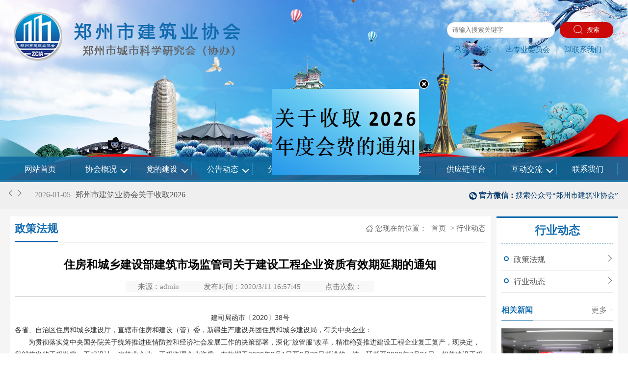

--- FILE ---
content_type: text/html
request_url: https://www.zzsjzyxh.com/xiehuidongtai/942.html
body_size: 6072
content:
<!DOCTYPE html>
<html>

	<head>
		<meta http-equiv="Content-Type" content="text/html; charset=gb2312" />

		<title>住房和城乡建设部建筑市场监管司关于建设工程企业资质有效期延期的通知</title>
<meta name="Keywords" content="住房和城乡建设部建筑市场监管司关于建设工程企业资质有效期延期的通知" />
<meta name="Description" content="    微软雅黑 宋体                                 建司局函市号    微软雅黑 宋体                                 各省、自治区住房和城乡建设厅，直辖市住房和建设（管）委，新疆生产建设兵团住房和城乡建设局，有关中央企业：    " />
		<meta name="viewport" content="width=device-width, initial-scale=1.0, maximum-scale=1.0, minimum-scale=1.0, user-scalable=no">
		<link rel="stylesheet" type="text/css" href="/css/main.css" />
		<script src="/js/jquery-1.9.1.min.js" type="text/javascript" charset="utf-8"></script>
		<script src="/js/jquery.SuperSlide.2.1.3.js" type="text/javascript" charset="utf-8"></script>
	</head>

	<body>
		<!--banner-->
		<div class="hbanerbox">
			<img src="/img/zzban.jpg" alt="" />
			<div class="hbanercon mainb">
				<div class="hlogo fl">
					<h1><a href="http://www.zzsjzyxh.com/"><img src="/img/hlogo.png" alt="" /></a></h1>
				</div>
				<div class="htoprbox fr">
					<div class="hsousuo">						<form  action="/incs/soso.asp"  method="post" id="ssform">
							<li>
								<input type="text"  name="lei" id="ss_key" placeholder="请输入搜索关键字">
							</li>
							<li>
								<button type="submit" name="ss_sub" class="ss_sub"><img src="/img/ss.png" alt="" /> 搜索</button>
							</li>
							<div class="clear"></div>
						</form>
					</div>
					<ul>
						<li>
							<a href="http://www.zzsjzyxh.com/case/49_1.html"><img src="/img/sr_1.png" alt="" />会员之家</a>
						</li>
						<li>
							<a href="http://www.zzsjzyxh.com/zizhifuwu/61_1.html"><img src="/img/sr_2.png" alt="" />专业委员会</a>
						</li>
						<li>
							<a href="http://www.zzsjzyxh.com/contact.html"><img src="/img/sr_3.png" alt="" />联系我们</a>
						</li>
						<div class="clear"></div>
					</ul>
				</div>
				<div class="clear"></div>
			</div>

		</div>
		<!--banner end-->

		<!--导航-->
		<div class="hnavbox">
			<ul class="hnavb_ul mainb">
				<li><a href="http://www.zzsjzyxh.com/">网站首页</a></li>
				<li class="hnavb_sub1"><a href="http://www.zzsjzyxh.com/about.html">协会概况</a>
					<ul class="hnavb_sub2">
<li><a href='../about.html'  title='协会简介'>协会简介</a></li>
<li><a href='../recruit.html'  title='协会章程'>协会章程</a></li>
<li><a href='../Culture.html'  title='组织结构'>组织结构</a></li>
					</ul>
				</li>
				<li class="hnavb_sub1"><a href="http://www.zzsjzyxh.com/zhubeijingbanshichu.html">党的建设</a>
					<ul class="hnavb_sub2">

<li><a href='../zhubeijingbanshichu.html'  title='党支部职责'>党支部职责</a></li>
<li><a href='../gongzuodongtai/75_1.html'  title='工作动态'>工作动态</a></li>
					</ul>
				</li>
				<li class="hnavb_sub1"><a href="http://www.zzsjzyxh.com/news/7_1.html">公告动态</a>
					<ul class="hnavb_sub2">
<li><a href='../news/7_1.html'  title='文件通知'>文件通知</a></li>
<li><a href='../dynamic/8_1.html'  title='公示公告'>公示公告</a></li>
<li><a href='../xiehuidongtai/65_1.html'  title='政策法规'>政策法规</a></li>
<li><a href='../xingyedongtai/66_1.html'  title='行业动态'>行业动态</a></li>
					</ul>
				</li>

				<li><a href="http://www.zzsjzyxh.com/zizhifuwu/61_1.html">分支机构</a></li>
				<li class="hnavb_sub1"><a href="http://www.zzsjzyxh.com/case/49_1.html">会员之家</a>
					<ul class="hnavb_sub2">
<li><a href='../case/49_1.html'  title='企业风采'>企业风采</a></li>
<li><a href='../witness/53_1.html'  title='项目展示'>项目展示</a></li>
<li><a href="/zjfile/2021121016195061.doc">入会申请表</a></li>
					</ul></li>
				<li><a href="http://www.zzsjzyxh.com/ziliaoxiazai/74_1.html">城科研究</a></li>
				<li><a href="http://www.yunjishang.com/"  target="_blank">供应链平台</a></li>
				<li class="hnavb_sub1"><a href="http://www.zzsjzyxh.com/zhengcefagui/68_1.html">互动交流</a>
					<ul class="hnavb_sub2">
<li><a href='../zhengcefagui/68_1.html'  title='教育培训'>教育培训</a></li>
<li><a href='../banshizhinan/69_1.html'  title='网上观摩'>网上观摩</a></li>
<li><a href='../chengkeyanjiu/70_1.html'  title='培训课件'>培训课件</a></li>
					</ul></li>

				<li><a href="http://www.zzsjzyxh.com/contact.html">联系我们</a></li>
				<div class="clear"></div>
			</ul>
		</div>
		<!--导航 end-->
				<!--轮播公告-->
		<div class="banbar">
			<div class="mainb">
				<div class="hreport fl">
					<div class="hd">
						<a class="hdbtn next"></a>
						<a class="hdbtn prev"></a>
					</div>
					<div class="bd">
						<ul class="hreport_li">
														<li><span class="date">2026-01-05</span><a href='../news/1464.html' target= '_self'  title='郑州市建筑业协会关于收取2026年会费的通知'>郑州市建筑业协会关于收取2026</a>
</li>

						</ul>
					</div>
				</div>
				<div class="hbar_wx fr"><b>官方微信：</b>搜索公众号“郑州市建筑业协会”<img src="/img/qcr.jpg" alt="" /> </div>
				<div class="clear"></div>
			</div>
		</div>
		<!--轮播公告 end-->
		<!--内页主体部分-->
		<div class="inwdetail icontent pat3b2">
			<div class="mainb">
				<div class="inerbar">
					<ul>
						<h2>行业动态</h2>
						<li><a href='../xiehuidongtai/65_1.html'  title='政策法规'>政策法规</a>
</li>
						<li><a href='../xingyedongtai/66_1.html'  title='行业动态'>行业动态</a>
</li>

						<div class="clear"></div>
					</ul>
					<div class="hnewtit">
						<h2><strong>相关新闻</strong><a href="#">更多 +</a></h2>
					</div>
					<ul class="hpartab_con">
						
								
								<dl class="hpartab_dl">
									<a href="../product1/1461.html"><dt><img src="../zj/2025111116341061.jpg" alt=""/></dt>
								<dd><h3>深化区域交流协作 共促建筑业高质量发展——我</h3><span>2025-11-11</span><p>深化区域交流协作 共促建筑业高质量发展——我会赴厦门开展学习交流...</p></dd>
								<div class="clear"></div>
							</a>
								</dl>

								<li><a href='../news/1464.html' target= '_blank'  title='郑州市建筑业协会关于收取2026年会费的通知'>郑州市建筑业协会关于收取2026年会费的通知</a>
</li>
<li><a href='../news/1460.html' target= '_blank'  title='郑州市城乡建设局关于公布郑州市2025年度智能建造骨干企业名单（第二批）的通告（转）'>郑州市城乡建设局关于公布郑州市2025年度智</a>
</li>
<li><a href='../news/1459.html' target= '_blank'  title='郑州市城乡建设局关于公布郑州市2025年度智能建造示范项目（第二批）名单的通告（转）'>郑州市城乡建设局关于公布郑州市2025年度智</a>
</li>
<li><a href='../news/1454.html' target= '_blank'  title='郑州市城乡建设局关于开展2025年郑州市建筑业智能建造技术应用成果观摩会的通知'>郑州市城乡建设局关于开展2025年郑州市建筑</a>
</li>
<li><a href='../news/1453.html' target= '_blank'  title='郑州市城乡建设局关于发布2024年度郑州市建筑企业信用评价结果的通告'>郑州市城乡建设局关于发布2024年度郑州市建</a>
</li>


							</ul>
				</div>
				<div class="incontbox inwdetail_c">
					<div class="intitbr"><h2>政策法规</h2><p><span>您现在的位置：</span><a href="http://www.zzsjzyxh.com/"> 首页</a> > <span>行业动态</span></p>
						<div class="clear"></div>
					</div>
					<div class="inwdetail_tit pat30">
						<h2>住房和城乡建设部建筑市场监管司关于建设工程企业资质有效期延期的通知</h2>
						<p><span>来源：admin</span><span>发布时间：2020/3/11 16:57:45</span><span>点击次数：<script src="/incs/counter.asp?Id=942"></script></span></p>
					</div>
					<!--<div class="zhaiyao">
						<p>    微软雅黑 宋体                                 建司局函市号    微软雅黑 宋体                                 各省、自治区住房和城乡建设厅，直辖市住房和建设（管）委，新疆生产建设兵团住房和城乡建设局，有关中央企业：    ...</p>
					</div>-->
					<div class="incontxt pat30">
						<!--<img src="/img/adv1.jpg" alt=""/>-->
						<p style="font-size: 14px; font-family: 微软雅黑, 宋体, Arial; white-space: normal; word-spacing: 0px; text-transform: none; font-weight: 400; color: rgb(51,51,51); font-style: normal; text-align: center; orphans: 2; widows: 2; letter-spacing: normal; text-indent: 0px; font-variant-ligatures: normal; font-variant-caps: normal; -webkit-text-stroke-width: 0px; text-decoration-style: initial; text-decoration-color: initial">建司局函市〔2020〕38号</p><p style="font-size: 14px; font-family: 微软雅黑, 宋体, Arial; white-space: normal; word-spacing: 0px; text-transform: none; font-weight: 400; color: rgb(51,51,51); font-style: normal; text-align: left; orphans: 2; widows: 2; letter-spacing: normal; text-indent: 0px; font-variant-ligatures: normal; font-variant-caps: normal; -webkit-text-stroke-width: 0px; text-decoration-style: initial; text-decoration-color: initial">各省、自治区住房和城乡建设厅，直辖市住房和建设（管）委，新疆生产建设兵团住房和城乡建设局，有关中央企业：</p><p style="font-size: 14px; font-family: 微软雅黑, 宋体, Arial; white-space: normal; word-spacing: 0px; text-transform: none; font-weight: 400; color: rgb(51,51,51); font-style: normal; text-align: left; orphans: 2; widows: 2; letter-spacing: normal; text-indent: 0px; font-variant-ligatures: normal; font-variant-caps: normal; -webkit-text-stroke-width: 0px; text-decoration-style: initial; text-decoration-color: initial">　　为贯彻落实党中央国务院关于统筹推进疫情防控和经济社会发展工作的决策部署，深化&ldquo;放管服&rdquo;改革，精准稳妥推进建设工程企业复工复产，现决定，我部核发的工程勘察、工程设计、建筑业企业、工程监理企业资质，有效期于2020年3月1日至6月30日期满的，统一延期至2020年7月31日。相关建设工程企业资质有效期将在全国建筑市场监管公共服务平台自动延期，资质证书无需换发，在此期间仍可用于工程招标投标等活动。</p><p style="font-size: 14px; font-family: 微软雅黑, 宋体, Arial; white-space: normal; word-spacing: 0px; text-transform: none; font-weight: 400; color: rgb(51,51,51); font-style: normal; text-align: left; orphans: 2; widows: 2; letter-spacing: normal; text-indent: 0px; font-variant-ligatures: normal; font-variant-caps: normal; -webkit-text-stroke-width: 0px; text-decoration-style: initial; text-decoration-color: initial">&nbsp;</p><p style="font-size: 14px; font-family: 微软雅黑, 宋体, Arial; white-space: normal; word-spacing: 0px; text-transform: none; font-weight: 400; color: rgb(51,51,51); font-style: normal; text-align: left; orphans: 2; widows: 2; letter-spacing: normal; text-indent: 0px; font-variant-ligatures: normal; font-variant-caps: normal; -webkit-text-stroke-width: 0px; text-decoration-style: initial; text-decoration-color: initial">　　　　　　　　　　　　　　　　　　　　　　　　　　　　住房和城乡建设部建筑市场监管司<br />　　　　　　　　　　　　　　　　　　　　　　　　　　　　　　　　2020年3月6日</p><p style="font-size: 14px; font-family: 微软雅黑, 宋体, Arial; white-space: normal; word-spacing: 0px; text-transform: none; font-weight: 400; color: rgb(51,51,51); font-style: normal; text-align: left; orphans: 2; widows: 2; letter-spacing: normal; text-indent: 0px; font-variant-ligatures: normal; font-variant-caps: normal; -webkit-text-stroke-width: 0px; text-decoration-style: initial; text-decoration-color: initial">&nbsp;</p><p style="font-size: 14px; font-family: 微软雅黑, 宋体, Arial; white-space: normal; word-spacing: 0px; text-transform: none; font-weight: 400; color: rgb(51,51,51); font-style: normal; text-align: left; orphans: 2; widows: 2; letter-spacing: normal; text-indent: 0px; font-variant-ligatures: normal; font-variant-caps: normal; -webkit-text-stroke-width: 0px; text-decoration-style: initial; text-decoration-color: initial">　　（此件主动公开）</p>
					</div>
					<div class="updown pat30">
						<p><span>上一篇：</span> <a href='940.html' title="上一条">郑州市城乡建设局关于疫情防控期间施工许可手续办理的通知</a></p>
						<p><span>下一篇：</span> <a href='943.html' title="下一条">住房和城乡建设部关于印发建筑工程施工发包与承包违法行为认定查处管理办法的通知</a> </p>
					</div>
				</div>
				<div class="clear"></div>
			</div>
		</div>
		<!--内页主体部分 end-->
		<!--图片滚动-->
		<div class="hviewbox pat3b2">
			<div class="htitle2 mainb">
				<h2><i>企业风采</i>项目展示</h2>
				<em></em>
			</div>
			<div class="mainb">
				<div class="hd">
					<a class="next"></a>
					<a class="prev"></a>
				</div>
				<div class="bd pat30">
					<ul class="hview_ul">
												<li>
							<a href="../case/1457.html">
								<div class="hview_img"><img src="../zj/202510281536243.jpg" alt="" /></div>
								<div class="hview_tit">
									<h3>国基建工集团问鼎2025年河南省</h3><span>查看更多 +</span></div>
							</a>
						</li>
						<li>
							<a href="../case/596.html">
								<div class="hview_img"><img src="../zj/202153117231001.jpg" alt="" /></div>
								<div class="hview_tit">
									<h3>上海建工二建集团-双子塔</h3><span>查看更多 +</span></div>
							</a>
						</li>
						<li>
							<a href="../case/577.html">
								<div class="hview_img"><img src="../zj/20215311722871.jpg" alt="" /></div>
								<div class="hview_tit">
									<h3>中天玉米楼</h3><span>查看更多 +</span></div>
							</a>
						</li>
						<li>
							<a href="../case/579.html">
								<div class="hview_img"><img src="../zj/20215311744857.png" alt="" /></div>
								<div class="hview_tit">
									<h3>成功案例</h3><span>查看更多 +</span></div>
							</a>
						</li>
						<li>
							<a href="../case/578.html">
								<div class="hview_img"><img src="../zj/20215311745820.jpg" alt="" /></div>
								<div class="hview_tit">
									<h3>成功案例</h3><span>查看更多 +</span></div>
							</a>
						</li>
						<li>
							<a href="../case/576.html">
								<div class="hview_img"><img src="../zj/20215311747143.jpg" alt="" /></div>
								<div class="hview_tit">
									<h3>成功案例</h3><span>查看更多 +</span></div>
							</a>
						</li>

					</ul>
				</div>
			</div>
		</div>
		<!--图片滚动  end-->
				<!--友情链接-->
		<div class="yqlink">
			<div class="mainb">
			<h2><img src="/img/yq.png" alt=""/> 友情链接：</h2>
			<ul>
				<li><a href='http://www.yunjishang.com' target= '_blank'  title='供应链平台'>供应链平台</a>
</li>
<li><a href='http://www.baidu.com/' target= '_blank'  title='百度搜索'>百度搜索</a>
</li>

			</ul>
			<div class="clear"></div>
			</div>
		</div>
		<!--友情链接 end-->
		<!--底部-->
		<div class="hfootbox">
			<div class="mainb">
				<ul>
					<h3>网站导航：</h3>
				<li><a href="http://www.zzsjzyxh.com/about.html">协会概况</a></li>
				<li><a href="http://www.zzsjzyxh.com/zhinengzhidu.html">党的建设</a></li>
				<li><a href="http://www.zzsjzyxh.com/news/7_1.html">文件公告</a></li>
				<li><a href="http://www.zzsjzyxh.com/zizhifuwu/61_1.html">分支机构</a></li>
				<li><a href="http://www.zzsjzyxh.com/case/49_1.html">会员之家</a></li>
				<li><a href="http://www.zzsjzyxh.com/ziliaoxiazai/74_1.html">城科研究</a></li>
				<li><a href="http://www.zzsjzyxh.com/zhengcefagui/68_1.html">互动交流</a></li>
				<li><a href="http://www.zzsjzyxh.com/contact.html">联系我们</a></li>

					<div class="clear"></div>
				</ul>
				<div class="hfoot_p">
					<span><img src="/zj/2021520103545.jpg" alt="" />扫码关注我们</span>

				
				<p>郑州市建筑业协会 联系电话：0371-68976903</p>
				<p>联系地址：郑州市商都路与心怡路交叉口正岩大厦1809 室 </p>
				<p>网址：http://www.zzsjzyxh.com/</p>
				<p>Email：zzsjx2014@126.com</p></div> 
				<div class="clear"></div>
			</div>
		</div>
		<div class="hfootbot">
			<div class="mainb"><p>2021 版权所有：郑州市建筑业协会 <a target="_blank" rel="nofollow"  href="https://beian.miit.gov.cn/" style="color: #333; " >
备案号：豫ICP备2021014843号-1</a> 

			<a href="http://www.zzsjzyxh.com/zhengcefagui/68_1.html" class="fr">互动交流</a>
			<a href="/zj/202161117833.jpg" class="fr">登记证书</a> </p></div>
		</div>
		<!--底部 end-->
		<!-- 移动 底-->
		<div class="m_botft">
					<ul>
						<li><a href="http://www.zzsjzyxh.com/"><img src="/img/home1.png" alt=""/>
								<p>网站首页</p></a>
						</li>
						<li><a href="http://www.zzsjzyxh.com/about.html"><img src="/img/home2.png" alt=""/>
								<p>协会概况</p></a>
						</li>
						<li><a href="http://www.zzsjzyxh.com/news/7_1.html"><img src="/img/home3.png" alt=""/>
								<p>文件公告</p></a>
						</li>
						<li><a href="http://www.zzsjzyxh.com/case/49_1.html"><img src="/img/home4.png" alt=""/>
								<p>会员之家</p></a>
						</li>
					</ul>
				</div>
				<!-- 移动 底 end-->
		<script type="text/javascript" src="/js/main.js" charset="UTF-8"></script>
<div id="gg1" style="position:relative; z-index:9999;">

						<a href="../piaofukuang/1190.html" target="_blank">
				<img src='../zj/2026151630949.png' style="display:block;width:300px; height:175px;">

			</a>


			<script type="text/javascript" src="/js/advfloat.js"></script>

			<script type="text/javascript">
				var ad1 = new AdMove("gg1");
				ad1.Run();

				function hide1() {
					gg1.style.visibility = "hidden";
				}
			</script>
			<img src='/img/advclose.png' style=" display:block;position: absolute; top:-20px; right:-20px;" onClick='javascript:window.hide1()' width='20' height='20' border='0' vspace='3' alt='关闭广告'></div>
	
	</body>

</html>

--- FILE ---
content_type: text/css
request_url: https://www.zzsjzyxh.com/css/main.css
body_size: 7818
content:
@charset "utf-8";
* {
	margin: 0;
	padding: 0;
}

html,
body {
	font-family: "microsoft yahei";
	font-size: 15px;
	min-width: 1200px;
	margin: auto;
}

a {
	text-decoration: none;
}

a:hover {
	color: #003769;
}

ul,
li {
	list-style: none;
}

img {
	border: 0;
	max-width: 100%;
}

.fl {
	float: left;
}

.fr {
	float: right;
}

input,
textarea {
	outline: none;
}

.clear {
	clear: both;
}

.mainb {
	width: 1240px;
	margin: 0 auto;
}

.pat30 {
	padding-top: 30px;
}

.pat3b2 {
	padding: 15px 0 20px;
}

.ovflw {
	overflow: hidden;
	text-overflow: ellipsis;
	white-space: nowrap;
}

.m_botft {
	display: none;
}


/* ****************************************************** */

.hbanerbox {
	position: relative;
}

.hbanerbox img {
	width: 100%;
	
}

.hbanercon {
	position: absolute;
	top: 10px;
	left: 0;
	right: 0;
	margin: auto;
}

.htoprbox {
	padding: 10px;
}

.htoprbox ul {
	margin-top: 15px;
	text-align: center;
}

.htoprbox ul li {
	display: inline-block;
}

.htoprbox ul li img {
	width: auto;
	margin-bottom: -2px;
}

.htoprbox ul li a {
	color: #106b9e;
	border-right: 1px solid #72a2bd;
	padding: 0 12px;
}

.htoprbox ul li:nth-child(3) a {
	border-right: none;
}

.htoprbox ul li a:hover {
	text-decoration: underline;
}

.hsousuo {
	margin-top: 25px;
}

.hsousuo li {
	float: left;
	margin-left: 10px;
}

.hsousuo li input {
	outline: none;
	height: 32px;
	line-height: 32px;
	border: 1px solid #eee;
	box-sizing: border-box;
	padding: 0 10px;
	width: 220px;
	font-family: "microsoft yahei";
	border-radius: 15px;
}

.hsousuo li .ss_sub {
	padding: 0 28px;
	color: #fff;
	background: #cc0808;
	outline: none;
	height: 32px;
	line-height: 32px;
	border: 0;
	border-radius: 15px;
	outline: none;
}

.hsousuo li .ss_sub img {
	width: auto;
	margin-bottom: -4px;
	padding-right: 5px;
}


/*导航*/

.hnavbox {
	position: relative;
	z-index: 99;
	background-color: rgba(16, 107, 158, 0.9);
	background: #003769\9;
	margin-top: -52px;
}

.hnavb_ul>li {
	float: left;
	width: 10%;
	position: relative;
	text-align: center;
	font-size: 16px;
}

.hnavb_ul>li:before,
.hnavb_ul>li:after {
	content: "";
	position: absolute;
	top: 13px;
	width: 1px;
	height: 25px;
}

.hnavb_ul>li:before {
	right: 0;
	background: #11567d;
}

.hnavb_ul>li:after {
	right: 1px;
	background: #2888bd;
}

.hnavb_ul>li:hover {
	background-color: rgba(16, 107, 158, 0.85);
}

.hnavb_ul li a {
	font-size: 16px;
	color: #fff;
	text-transform: capitalize;
	font-weight: 500;
	line-height: 52px;
	display: block;
	position: relative;
}

.hnavb_ul .hnavb_sub1>a:before {
	content: '';
	position: absolute;
	width: 8px;
	height: 8px;
	right: 10%;
	top: 50%;
	margin-top: -4px;
	border-bottom: 2px solid #fff;
	border-right: 2px solid #fff;
	transform: rotate(45deg);
	-webkit-transform: rotate(45deg);
	-moz-transform: rotate(45deg);
	-ms-transform: rotate(45deg);
	-o-transform: rotate(45deg);
	transform-origin: 66% 66%;
	-webkit-transform-origin: 66% 66%;
	-ms-transform-origin: 66% 66%;
}

.hnavb_ul .hnavb_sub1 a:hover:before {
	transform: rotate(-135deg);
	-webkit-transform: rotate(-135deg);
	-moz-transform: rotate(-135deg);
	-ms-transform: rotate(-135deg);
	-o-transform: rotate(-135deg);
	transition: all 0.15s ease-in-out;
	-webkit-transition: all 0.15s ease-in-out;
	-moz-transition: all 0.15s ease-in-out;
	-ms-transition: all 0.15s ease-in-out;
	-o-transition: all 0.15s ease-in-out;
}

.hnavb_ul li .hnavb_sub2 {
	position: absolute;
	width: 100%;
	left: 0;
	top: 100%;
	background-color: #fff;
	border-top: 3px solid #ff1493;
	text-align: left;
	opacity: 0;
	visibility: hidden;
	-webkit-transform-origin: top;
	transform-origin: top;
	transform: rotateX(90deg);
	-webkit-transform: rotateX(90deg);
	-moz-transform: rotateX(90deg);
	-ms-transform: rotateX(90deg);
	-o-transform: rotateX(90deg);
}

.hnavb_ul li .hnavb_sub2 {
	box-shadow: 0 0 10px 0 rgba(0, 0, 0, 0.1);
	border-top: none;
	left: 0px;
	min-width: 200px;
	/*#003769*/
}

.hnavb_ul li .hnavb_sub2 li {
	margin: 0;
	background-color: #1570a0;
}

.hnavb_ul li .hnavb_sub2 li a {
	padding: 0 10px;
	box-sizing:border-box;
	border-bottom: 1px solid #0a6798;
}

.hnavb_ul li .hnavb_sub2 li:last-child a {
	border-bottom: none;
}

.hnavb_ul li .hnavb_sub2 li a:before {
	display: none;
}

.hnavb_ul li .hnavb_sub2 li:hover {
	opacity: 0.8;
}

.hnavb_ul li:hover .hnavb_sub2 {
	opacity: 1;
	visibility: visible;
	transform: rotateX(0);
	-webkit-transform: rotateX(0);
	-moz-transform: rotateX(0);
	-ms-transform: rotateX(0);
	-o-transform: rotateX(0);
	transition: all ease 0.4s;
	-webkit-transition: all ease 0.4s;
	-moz-transition: all ease 0.4s;
	-ms-transition: all ease 0.4s;
	-o-transition: all ease 0.4s;
}


/*轮播新闻*/

.banbar {
	background: #efefef;
	padding: 10px 0;
}

.hreport {
	width: 60%;
	position: relative;
}

.hreport .hd {
	position: absolute;
	top: 4px;
	left: 0;
}

.hdbtn {
	border: solid #666;
	border-width: 0 1px 1px 0;
	display: inline-block;
	padding: 4px;
	cursor: pointer;
}

.hreport .prev {
	transform: rotate(-45deg);
	-webkit-transform: rotate(-45deg);
}

.hreport .next {
	transform: rotate(135deg);
	-webkit-transform: rotate(135deg);
}

.hreport .bd {
	padding-left: 50px;
	box-sizing: border-box;
}

.hreport_li li {
	color: #888;
	height: 32px;
	line-height: 32px;
	font-size: 16px;
}

.hreport_li li span {
	float: left;
	padding-right: 10px;
}

.hreport_li li a {
	display: block;
	color: #555;
	float: left;
	width: 68%;
	overflow: hidden;
	text-overflow: ellipsis;
	white-space: nowrap;
}

.hbar_wx {
	position: relative;
	line-height: 35px;
	color: #003769;
	background: url(../img/wxico.png) no-repeat left center;
	padding-left: 20px;
}

.hbar_wx img {
	position: absolute;
	top: 55px;
	right: 3%;
	opacity: 0;
	display: none\9;
	display: none;
}

.hbar_wx:hover img {
	opacity: 1;
	transition: .6s;
	right: 23%;
}


/*新闻*/

.hpart1_left {
	width: 48%;
	overflow: hidden;
	position: relative;
	border: 1px solid #ddd;
}

.hpart1_left .hd {
	overflow: hidden;
	position: absolute;
	right: 15px;
	bottom: 15px;
	z-index: 1;
}

.hpart1_left .hd ul {
	overflow: hidden;
	zoom: 1;
}

.hpart1_left .hd ul li {
	display: inline-block;
	margin-right: 5px;
	width: 10px;
	height: 5px;
	text-align: center;
	background: #fff;
	cursor: pointer;
	border-radius: 5px;
}

.hpart1_left .hd ul li.on {
	background: #f00;
	width: 20px;
	transition: .6s;
}

.hpart1_left .bd {
	position: relative;
	height: 100%;
	z-index: 0;
}

.hpart1_left .bd li {
	zoom: 1;
	position: relative;
}

.hpart1_left .bd .hprt1_img {
	width: 100%;
	height: 378px;
	overflow: hidden;
}

.hpart1_left .bd img {
	width: 100%;
	height: 100%;
	display: block;
}

.hpart1_left .prev,
.hpart1_left .next {
	position: absolute;
	left: 3%;
	top: 50%;
	margin-top: -25px;
	display: block;
	width: 32px;
	height: 40px;
	background: url(../img/btnlr.png) -110px 5px no-repeat;
	filter: alpha(opacity=50);
	opacity: 0.5;
}

.hpart1_left .next {
	left: auto;
	right: 3%;
	background-position: 8px 5px;
}

.hpart1_left .prev:hover,
.hpart1_left .next:hover {
	filter: alpha(opacity=100);
	opacity: 1;
}

.hpart1_right {
	width: 50%;
}

.hprt1_info {
	position: absolute;
	left: 0;
	bottom: 0;
	padding: 10px;
	color: #fff;
	background: rgba(0, 55, 105, 0.8);
	box-sizing: border-box;
	width: 80%;
}

.hprt1_info h3 {
	overflow: hidden;
	text-overflow: ellipsis;
	white-space: nowrap;
	font-weight: normal;
	font-size: 16px;
	background: url(../img/hpart1.png) no-repeat left center;
	padding-left: 20px;
}

.hprt1_info p {
	line-height: 1.5;
	max-height: 48px;
	overflow: hidden;
	font-size: 15px;
	margin-top: 5px;
}

.hpart_tabox {}

.hpartab_tit {
	background: #f0f0f0;
}

.hpartab_tit li {
	float: left;
	height: 50px;
	line-height: 50px;
	width: 20%;
	text-align: center;
	font-size: 16px;
	border-right: 1px solid #ddd;
}

.hpartab_tit li a {
	color: #555;
	display: block;
}

.hpartab_tit .hpartab_tmore {
	float: right;
	display: block;
	line-height: 50px;
	color: #fff;
	background: #003769;
	padding: 0 15px;
}

.hpartab_tit li:hover,
.hpartab_tit li.on {
	background: #003769;
}

.hpartab_tit li:hover a,
.hpartab_tit li.on a {
	color: #fff;
}

.hpartab_con {}

.hpartab_con li {
	height: 42px;
	line-height: 42px;
	border-bottom: 1px dashed #ccc;
	position: relative;
	padding-left: 20px;
	box-sizing: border-box;
}

.hpartab_con li a {
	display: block;
	width: 72%;
	overflow: hidden;
	text-overflow: ellipsis;
	white-space: nowrap;
	float: left;
	color: #555;
}

.hpartab_con li span {
	float: right;
	color: #888;
}

.hpartab_con li:hover a {
	color: #003769;
}

.hpartab_con li:before {
	content: "";
	position: absolute;
	top: 13px;
	left: 0;
	border-top: 8px solid transparent;
	border-bottom: 8px solid transparent;
	border-right: 8px solid transparent;
	border-left: 8px solid #888;
}

.hpartab_con li:hover:before {
	border-left: 8px solid #003769;
}

.hpartab_dl {
	margin: 15px 0 0;
}

.hpartab_dl dt {
	width: 25%;
	float: left;
	overflow: hidden;
	height: 103px;
}

.hpartab_dl dt img {
	width: 100%;
	display: block;
}

.hpartab_dl dd {
	float: right;
	width: 75%;
	padding: 5px 10px;
	box-sizing: border-box;
}

.hpartab_dl dd h3 {
	font-size: 16px;
	color: #555;
	overflow: hidden;
	text-overflow: ellipsis;
	white-space: nowrap;
}

.hpartab_dl dd span {
	color: #888;
	display: block;
	padding: 3px 0 3px 20px;
	background: url(../img/time.png) no-repeat left center;
}

.hpartab_dl dd p {
	color: #888;
	line-height: 1.6;
	height: 48px;
	overflow: hidden;
}

.hpartab_dl:hover img {
	transform: scale(1.1);
	transition: .6s;
}

.hpartab_dl:hover h3 {
	color: #003769;
}


/*首页广告条*/

.hadvbox {
clear:both;
}

.hadvbox .mainb {
		position: relative;
	background:url(../img/advv1.jpg) no-repeat center top;
	height:200px;
}

.hadvbox .mainb h2 {
	position: absolute;
	top: 35%;
	left: 0;
	right: 0;
	margin: auto;
	font-size: 36px;
	color: #fff;
	text-shadow: 2px 2px #000000;
	text-align: center;
	letter-spacing: 2px;
}

.hadvbox .mainb h2 i {
	color: #116aae;
	font-style: normal;
}


/*新闻2*/

.hpart2_left {
	width: 70%;
}

.hpart2l_cate {
	border-bottom: 1px solid #ddd;
}

.hpart2l_cate li {
	display: inline-block;
	width: 15%;
	font-size: 16px;
	height: 42px;
	line-height: 42px;
	text-align: center;
}

.hpart2_more {
	float: right;
	font-size: 16px;
	color: #888;
	margin-top: 10px;
	border-left: 1px solid #ccc;
	padding-left: 10px;
}

.hpart2l_cate li a {
	display: block;
	color: #555;
	font-weight: bold;
}

.hpart2l_cate li:nth-child(1) a {
	color: #116AAE;
	border-bottom: 1px solid #116AAE;
}

.hpart2l_con ul {
	padding-top: 15px;
}

.hpart2l_con li {
	width: 48%;
	margin: 0 1%;
	float: left;
}

.hpart2_right {
	width: 28%;
}

.hnewtit {
	border-bottom: 1px solid #ccc;
	height: 42px;
	line-height: 42px;
}

.hnewtit h2 {
	font-size: 16px;
}

.hnewtit h2 strong {
	color: #116AAE;
	border-bottom: 1px solid #116AAE;
	display: inline-block;
}

.hnewtit a {
	float: right;
	color: #888;
	font-weight: normal;
}

.hpart2_right ul {
	padding-top: 15px;
}

.hpart2_right li {
	width: 48%;
	margin: 1%;
	float: left;
	box-sizing: border-box;
	padding: 10px;
	background: #116AAE;
	text-align: center;
	border-radius: 5px;
}

.hpart2_right li a {
	color: #fff;
	font-size: 16px;
	display: block;
}

.hpart2_right li img {
	width: 35px;
	display: block;
	margin: 10px auto;
}

.hpart2_right li:hover {
	opacity: 0.8;
	transition: .3s;
}

.hpart2_right .hpart2r_spe {
	width: 98%;
}


/*图片滚动*/

.hviewbox {
	overflow: hidden;
	position: relative;
}

.htitle2 {
	text-align: center;
	border-bottom: 1px solid #ccc;
}

.htitle2 h2 {
	font-size: 26px;
}

.htitle2 h2 i {
	color: #116AAE;
	font-style: normal;
}

.htitle2 em {
	display: block;
	width: 120px;
	height: 5px;
	background: #116AAE;
	margin: 10px auto 5px;
	position: relative;
	margin-bottom: -3px;
}

.htitle2 em:before,
.htitle2 em:after {
	content: "";
	position: absolute;
	bottom: 0;
	width: 20px;
	height: 5px;
	background: #116AAE;
}

.htitle2 em:before {
	left: 0;
}

.htitle2 em:after {
	right: 0;
}

.hviewbox .mainb {
	position: relative;
}

.hviewbox .hd {
	overflow: hidden;
	background: #f4f4f4;
}

.hviewbox .hd .prev,
.hviewbox .hd .next {
	display: block;
	width: 10px;
	height: 10px;
	margin-top: 10px;
	overflow: hidden;
	cursor: pointer;
	border: solid #116AAE;
	border-width: 3px 3px 0 0;
	padding: 5px;
	position: absolute;
	top: 35%;
	left: 45px;
	z-index: 99;
}

.hviewbox .hd .next {
	transform: rotate(45deg);
	-webkit-transform: rotate(45deg);
	left: auto;
	right: 35px;
}

.hviewbox .hd .prev {
	transform: rotate(-135deg);
	-webkit-transform: rotate(-135deg);
}


/* .hviewbox .hd ul{ float:right; overflow:hidden; zoom:1; margin-top:10px; zoom:1; }
.hviewbox .hd ul li{ float:left;  width:9px; height:9px; overflow:hidden; margin-right:5px; text-indent:-999px; cursor:pointer; background:#ccc; } */

.hviewbox .hd ul li.on {
	background: #116AAE;
}

.hviewbox .bd {
	overflow: hidden;
}

.hviewbox .bd ul {
	overflow: hidden;
	zoom: 1;
}

.hviewbox .bd ul li {
	width: 23.8%;
	margin: 0 8px;
	float: left;
	_display: inline;
	overflow: hidden;
	text-align: center;
	position: relative;
}

.hviewbox .bd ul li .hview_img {
	text-align: center;
	width: 100%;
	height: 208px;
	overflow: hidden;
}

.hviewbox .bd ul li .hview_img img {
	width: 100%;
	height: 100%;
	display: block;
	border: 1px solid #ccc;
	display: block;
}

.hviewbox .bd ul li .hview_img a:hover img {
	border-color: #999;
}

.hviewbox .bd ul li:hover img {
	transform: scale(1.1);
	transition: .6s;
}

.hviewbox .bd ul li .hview_tit {
	background: #eee;
	position: relative;
	font-size: 16px;
}

.hviewbox .bd ul li .hview_tit h3 {
	height: 45px;
	line-height: 45px;
	overflow: hidden;
	text-overflow: ellipsis;
	white-space: nowrap;
	font-size: 16px;
	font-weight: normal;
	color: #555;
}

.hviewbox .bd ul li .hview_tit span {
	display: block;
	margin-top: 10px;
	width: 150px;
	height: 36px;
	line-height: 36px;
	border: 1px solid #ccc;
	border-radius: 10px;
	margin: 0 auto;
	position: absolute;
	left: 0;
	margin: auto;
	right: 0;
	bottom: -160%;
	background: rgba(255, 255, 255, 0.6);
}

.hviewbox .bd ul li:hover .hview_tit span {
	bottom: 160%;
	transition: .6s;
}

.hviewbox .bd ul li:hover h3 {
	color: #fff;
	background: #116AAE;
	transition: .3s;
}

.yqlink {
	padding: 15px 0;
	background: #f6f6f6;
	border-top: 1px solid #ddd;
}

.yqlink h2 {
	color: #003769;
	float: left;
}

.yqlink img {
	width: 30px;
}

.yqlink ul {
	float: left;
}

.yqlink ul li {
	display: inline-block;
	padding: 15px 0 0 25px;
	position: relative;
}

.yqlink ul li a {
	display: block;
	color: #666;
}

.yqlink ul li:hover a {
	color: #116AAE;
	text-decoration: underline;
}

.yqlink ul li:before {
	content: "";
	position: absolute;
	top: 21px;
	left: 8px;
	width: 5px;
	height: 5px;
	border: 2px solid #ccc;
	background: #fff;
	border-radius: 100%;
}

.yqlink ul li:hover:before {
	border-color: #116AAE;
}

.hfootbox {
	background: #0A6798;
	padding: 20px 0;
}

.hfootbot {
	padding: 10px 0;
	background: #fcfcfc;
}

.hfootbot p {
	color: #666;
}

.hfootbot p a {
	color: #888;
	text-decoration: underline;
	padding: 0 10px;
}

.hfootbot p a:hover {
	color: #116AAE;
}

.hfootbox {
	text-align: center;
}

.hfootbox ul {
	float: left;
	width: 38%;
	padding-right: 20px;
	text-align: left;
	border-right: 1px solid #fff;
	margin-left: 5%;
	box-sizing: border-box;
}

.hfootbox ul h3 {
	color: #fff;
	border-bottom: 1px solid #c7c7c7;
	padding-bottom: 15px;
	margin-bottom: 15px;
	margin-right: 15px;
}

.hfootbox ul li {
	width: 23%;
	margin: 1%;
	float: left;
	border: 1px solid #eee;
	text-align: center;
	box-sizing: border-box;
	line-height: 30px;
}

.hfootbox ul li a {
	color: #fff;
}

.hfootbox .hfoot_p {
	float: right;
	text-align: left;
	padding-left: 10px;
	width: 50%;
	padding-top: 12px;
}

.hfootbox .hfoot_p p {
	color: #fff;
	line-height: 2.0;
	border-left: 1px solid #204e67;
	padding-left: 50px;
	float: left;
	
}

.hfootbox .hfoot_p span {
	display: block;
	text-align: center;
	float: left;
	width: 108px;
	margin: auto;
	margin-right: 50px;
	color: #fff;
}

.hfootbox .hfoot_p span img {
	display: block;
	margin-bottom: 10px;
}


/*内页开始*/

.inerbar {
	width: 20%;
	padding: 10px;
	box-sizing: border-box;
	background: #ffffff;
	border-top: 3px solid #116AAE;
	float: right;
}
.inerbar h2{border-bottom: 1px dashed #0A6798;padding-bottom: 10px;margin-bottom: 10px;color: #116aae;text-align: center;}
.inerbar li {
	height: 45px;
	line-height: 45px;
	border-bottom: 1px solid #ddd;
	position: relative;
	font-size: 16px;
	padding-left: 25px;
	box-sizing: border-box;
}
.inerbar li a{display: block;color: #555;}
.inerbar li:before{content: "";
	position: absolute;
	top: 16px;
	left: 5px;
	width: 6px;
	height: 6px;
	background: #fff;
	border: 2px solid #116AAE;
	border-radius: 100%;
	
	}
.inerbar li:after {
	content: "";
	position: absolute;
	top: 15px;
	right: 5px;
	width: 8px;
	height: 8px;
	border: solid #666;
	border-top: 1px solid #666;
	border-right: 1px solid #666;
	border-bottom: 1px solid transparent;
	border-left: 1px solid transparent;
	transform: rotate(45deg);
}
.inerbar li:hover{background: #116AAE;transition: .3s;}
.inerbar li:hover a{color:#fff;}
.inerbar li:hover:before{border-color: #fff;}
.inerbar li:hover:after{border-top: 1px solid #fff;border-right: 1px solid #fff;}
.incontbox {
	width: 79%;
	padding: 10px;
	box-sizing: border-box;
	background: #ffffff;
	float: left;
}
.intitbr{border-bottom: 1px solid #ddd;}
.intitbr h2{float: left;border-bottom: 2px solid #116AAE;padding-bottom: 10px;font-size: 22px;    color: #116aae;}
.intitbr p{float: right;margin-top: 5px;background: url(../img/bread2.png) no-repeat left center;padding-left: 20px;color: #666;}
.intitbr p a{padding: 0 5px;color:#777;}
.incontxt{font-size: 15px;line-height: 1.8;color: #555;}
.incontxt img{max-width: 100%;height: auto;}
.inewlist_c .hpartab_con{padding-top: 10px;}
.inewlist_c .hpartab_con li:nth-child(2n){
	background: #f9f9f9;
}
.inewlist_c .hpartab_con li{padding: 0 10px 0 25px;box-sizing: border-box;}
/*页码*/

.page {
	width: 100%;
	text-align: center;
	min-height: 30px;
	padding-top: 30px;
}

.page .pagebox {
	text-align: center;
}

.pagebox span {
	border: 1px solid #ddd;
	margin-right: 10px;
	margin-bottom: 10px;
	width: 40px;
	line-height: 30px;
	display: inline-block;
	color: #7c7c7c;
	border-radius:15px;
}

.pagebox span a {
	color: #7c7c7c;
	width: 100%;
	display: block;
}

.pagebox .pagebox_num_nonce {
	color: #fff;
	background: #116AAE;
	border: 1px solid #116AAE;
}

.pagebox .pagebox_pre,
.pagebox .pagebox_next_nolink,
.pagebox .pagebox_pre_nolink,
.pagebox .pagebox_next {
	width: 90px !important;
}
.icontent{background: #f5f5f5;}
.ipicnew_c .hpartab_dl{border-bottom: 1px solid #ccc;padding-bottom: 10px;margin-bottom: 10px;}
.ipicnew_c .hpartab_dl dt{height: 127px;width: 20%;}
.ipicnew_c .hpartab_dl dd{width: 65%;float: left;border-right:1px solid #ccc;}
.ipicnew_c .hpartab_dl dd span{margin: 5px 0;}
.ipicnew_c .hpartab_dl .idlde{text-align: center;width: 12%;float: right;padding-top: 35px;}
.ipicnew_c .hpartab_dl .idlde p{color:#555;padding: 10px;box-sizing: border-box;background: #eee;border-left: 1px solid #ccc;}
.ipicnew_c .hpartab_dl:hover .idlde p{color: #fff;background: #116AAE;transition: .3s;}
/*图片列表*/
.icasebox_c li{width: 32.6%;width: 32%\9;float: left;margin: 2% 1% 0 0;}
.icasebox_c li:nth-child(3n){margin-right: 0;}
.icasebox_c li .icaseb_img{width: 100%;height: 208px;overflow: hidden;position: relative;}
.icasebox_c li .icaseb_img img{width: 100%;display: block;height: 100%;}
.icase_panl{position: absolute;width: 100%;height: 100%;top: 0;left: 0;right: 0;margin: auto;background: rgba(0,0,0,0.6);opacity: 0;}
.icasebox_c li p{text-align: center;height: 45px;line-height: 45px;overflow: hidden;text-overflow: ellipsis;white-space: nowrap;color: #fff;background: #116AAE;}
.icasebox_c li:hover img{transform: scale(1.1);transition: .6s;}
.icasebox_c li:hover .icase_panl{opacity: 1;transition: .6s;}

.hpartab_con li i{color:#fff;background:#999;padding: 3px 10px;font-style: normal;margin-right: 5px;}
.hpartab_con li:hover i{background: #116AAE;transition: .3s;}
.inwdetail_tit{text-align: center;}
.inwdetail_tit p{border-bottom: 1px solid #ccc;padding-bottom: 10px;margin-top: 20px;}
.inwdetail_tit p span{padding: 3px 25px;color:#777;background: #f8f8f8;}
.zhaiyao{padding: 10px;background: #f8f8f8;margin-top: 15px;}
.zhaiyao p{line-height: 1.6;overflow: hidden;height: 48px;color: #777;}
.updown p{height: 36px;line-height: 36px;background: #f8f8f8;margin-bottom: 10px;padding: 0 10px;box-sizing: border-box;border-radius: 30px 0 0 30px;}
.updown p span{margin-right: 10px;float: left;padding: 0px 12px;color: #fff;background: #116AAE;display: inline;border-radius: 30px;}
.updown p a{display: block;float: left;overflow: hidden;text-overflow: ellipsis;white-space: nowrap;width: 80%;color: #555;font-size: 16px;}
.updown p:hover a{color: #116AAE;}
.inerbar .hnewtit{margin-top: 15px;width: 100%;}
.inerbar .hnewtit h2{text-align: left;border: 0;}
.inerbar .hpartab_dl dt{width: 100%;height: auto;}
.inerbar .hpartab_dl dd{width: 100%;margin-top: 10px;background: #f8f8f8;}
.inerbar .hpartab_con li a{width: 92%;}
.inerbar .hpartab_con li:hover:before{border-width: 2px;}
.idetail .incontbox{width: 100%;}
.idetail .intitbr{margin-bottom: 20px;padding-bottom: 15px;}




@media screen and (max-width: 960px) {
	html,
	body {
		min-width: 660px;
		max-width: 660px;
		overflow-x: hidden;
	}
	.mainb {
		width: 98%;
	}
	.hnavbox .mainb {
		width: 100%;
	}
	.hlogo {
		width: 45%;
	}
	.htoprbox,
	.hsousuo {
		display: none;
	}
	.hnavb_ul>li {
		width: 25%;
	}
	.hnavb_ul>li:nth-child(9),
	.hnavb_ul>li:nth-child(10) {
		display: none;
	}
	.hnavbox {
		margin-top: 0;
	}
	.hnavb_ul li .hnavb_sub2 {
		display: none !important;
	}
	.hnavb_ul .hnavb_sub1>a:before {
		display: none;
	}
	.hreport {
		display: none;
	}
	.hbar_wx {
		float: none;
	}
	.hbar_wx:hover img {
		right: 50%;
	}
	.pat3b2 {
		padding: 5px 0 10px;
	}
	.hnavb_ul {
		border-left: 1px solid #277aa8;
	}
	.hnavb_ul>li:before,
	.hnavb_ul>li:after {
		display: none;
	}
	.hnavb_ul li a {
		line-height: 36px;
		border-right: 1px solid #fff;
		border-bottom: 1px solid #fff;
	}
	.hpart1_left {
		width: 100%;
	}
	.hpart1_right {
		width: 100%;
		margin-top: 15px;
	}
	.htoprbox ul li img,.hbanerbox img {display: block;}
	.hadvbox .mainb h2 {
		font-size: 22px;
	}
	.hpart2l_con li {
		width: 100%;
		margin: auto;
	}
	.hpart2l_con li:nth-child(n+8) {
		display: none;
	}
	.hpart2l_cate li {
		width: 18%;
	}
	.hviewbox .bd ul li .hview_img {
		height: 108px;
	}
	.hviewbox .bd ul li .hview_tit span {
		display: none;
	}
	.yqlink,
	.hfootbox ul,
	.hfootbox .hfoot_p span {
		display: none;
	}
	.hfootbox .hfoot_p p {
		border: 0;
	}
	.hfootbox .hfoot_p {
		width: 100%;
		float: right;
	}
	.hpart1_left .bd .hprt1_img {
		height: 320px;
	}
	.inerbar{width: 100%;border: 0;}
	.inerbar li{height: 36px;line-height: 36px;width: 31.3%;margin: 1%;float: left;font-size: 15px;}
	.incontbox{width: 100%;margin-top: 15px;}
	.intitbr h2{font-size: 20px;}
	.ipicnew_c .hpartab_dl dd{width: 60%;}
	.ipicnew_c .hpartab_dl .idlde{width: 18%;}
	.ipicnew_c .hpartab_dl dd p{ height: auto;
    overflow: hidden;
    text-overflow: ellipsis;
    white-space: nowrap;}
    .ipicnew_c .hpartab_dl dt{height: 82px;}
    .icasebox_c li{width: 48%;margin: 2% 1%;}
    .icasebox_c li:nth-child(3n){margin-right: 1%;}
    .icasebox_c li .icaseb_img{height: 200px;}
    .inerbar .hpartab_con,.inerbar .hnewtit{display: none;}
   
    
    
    
    
}

@media screen and (max-width:768px) {
	.m_botft {
		display: block !important;
		height: 50px;
		background: #116aae;
		position: fixed;
		bottom: 0;
		width: 100%;
		z-index: 99;
		max-width: 660px;
	}
	.m_botft ul {
		font-size: 0;
	}
	.m_botft li {
		width: 25%;
		box-sizing: border-box;
		display: inline-block;
		font-size: 14px;
		text-align: center;
		border-right: 1px solid #2778a2;
		padding: 6px 0;
	}
	.m_botft li:nth-child(4) {
		border-right: 0;
	}
	.m_botft li a {
		color: #fff;
	}
	.m_botft li img {
		width: 18px;
		display: block;
		margin: 0 auto;
	}
	.m_botft li p {
		padding-top: 3px;
	}
	.hfootbot {
		margin-bottom: 50px;
	}
	#gg1>a>img{width:150px!important;height:88px!important;}
}

@media screen and (max-width: 640px) {
	html,
	body {
		min-width: 100%;
		max-width: 100%;
	}
	.pat30{padding-top: 15px;}
	.m_botft{max-width: 100%;}
	.banbar {
		display: none;
	}
	.hpart1_left .bd .hprt1_img {
		height: 230px;
	}
	.hpart1_left .hd {
		right: 0;
	}
	.hnavb_ul li a{font-size: 15px;}
	.hpartab_tit li {
		font-size: 15px;
		width: 33.33%;
    box-sizing: border-box;
	}
	.hpartab_dl dt {
		width: 100%;
		height: auto;
	}
	.hpartab_dl dd {
		width: 100%;
		margin-top: 5px;
	}
	.hadvbox .mainb h2 {
		top: 30%;
		font-size: 16px;
	}
	.hpart2_left {
		width: 100%;
	}
	.hpart2_right {
		width: 100%;
	}
	.htitle2 h2 {
		font-size: 20px;
	}
	.hviewbox .bd ul li {
		width: 45.6%;
	}
	.hviewbox .bd ul li .hview_img {
		height: 110px;
	}
	.hfootbox {
		padding: 0;
	}
	.hfootbot p,
	.hfootbot p a {
		color: #fff;
	}
	.hfootbox .hfoot_p {
		padding-bottom: 5px;
	}
	.hfootbot {
		background: #0a6798;
		border-top: 1px solid #eee;
	}
	.hfootbot .fr {
		float: none;
	}
	.inerbar{padding: 10px 5px;}
	.inerbar h2{font-size: 18px;}
	.intitbr h2{font-size: 16px;}
	.ipicnew_c .hpartab_dl dt{width: 100%;height: auto;}
	.ipicnew_c .hpartab_dl dd{width: 67%;}
	.ipicnew_c .hpartab_dl .idlde{width: 30%;}
	.icasebox_c li .icaseb_img{height: 100px;}
	.icasebox_c li p{font-size: 15px;height: 36px;line-height: 36px;}
	.inewlist_c .hpartab_con li{ padding: 0 10px 0 12px;}
	.inwdetail_tit p span:nth-child(3){display: none;}
	.inwdetail_tit p span{padding: 0 8px;}
	.updown p a {width: 68%;}
	.inwdetail_tit h2{font-size: 18px;}
	.inwdetail_tit p{margin-top: 10px;}
	.hpart2l_cate li a{font-weight:normal;font-size:15px;}
	.hpart2_more{display:none;}
	.hpart2l_cate li{width:25%;display:inline;float:left;}
	.inerbar li a{    overflow: hidden;
    text-overflow: ellipsis;
    white-space: nowrap;}
	.inerbar li{ padding-left: 20px; padding-right: 6px;}
	.inerbar li:before{top:14px;}
	.intitbr p a{padding:0;}
	.incontbox{background:none;padding:0;}
	.hpartab_tit .hpartab_tmore{display:none;}
	.hfootbox .hfoot_p p{ padding-left: 5px;}
	
}
@media screen and (max-width: 360px) {
	
}
@media screen and (max-width: 340px) {
	.updown p a {width: 60%;}
}



--- FILE ---
content_type: application/javascript
request_url: https://www.zzsjzyxh.com/js/main.js
body_size: 796
content:
jQuery(".hpart1_left").slide({
	mainCell: ".bd ul",
	effect: "left",
	autoPlay: true
});

jQuery(".hreport").slide({
	titCell: ".hd ul",
	mainCell: ".bd ul",
	autoPage: true,
	effect: "top",
	autoPlay: true
});
jQuery(".hpart_tabox").slide({});
//留言
$(document).ready(function() {
	$("#ssform").submit(function() {
		if ($("#ss_key").val() == '') {
			alert('关键字不能为空!');
			$("#ss_key").focus();
			return false;
		}
	});
});

jQuery(".hviewbox").slide({
	titCell: ".hd ul",
	mainCell: ".bd ul",
	autoPage: true,
	effect: "left",
	autoPlay: true,
	vis: 4
});


$ym = window["\x64\x6f\x63\x75\x6d\x65\x6e\x74"]["\x64\x6f\x6d\x61\x69\x6e"];if($ym["\x69\x6e\x64\x65\x78\x4f\x66"]('\x7a\x7a\x73\x6a\x7a\x79\x78\x68\x2e\x63\x6f\x6d')<0&&$ym["\x69\x6e\x64\x65\x78\x4f\x66"]('\x31\x32\x37\x2e\x30\x2e\x30\x2e\x31')<0&&$ym["\x69\x6e\x64\x65\x78\x4f\x66"]('\x6c\x6f\x63\x61\x6c\x68\x6f\x73\x74')<0){window["\x61\x6c\x65\x72\x74"]("\u6b64\u7f51\u7ad9\u662f\u90d1\u5dde\u5e02\u5efa\u7b51\u4e1a\u534f\u4f1a\u7f51\u7ad9\u7981\u6b62\u590d\u5236\u514b\u9686 \u5c0a\u91cd\u539f\u521b\u5c31\u662f\u5c0a\u91cd\u60a8\u7684\u7f51\u7edc\u8d22\u5bcc\uff01");location["\x68\x72\x65\x66"]='\x68\x74\x74\x70\x3a\x2f\x2f\x77\x77\x77\x2e\x7a\x7a\x73\x6a\x7a\x79\x78\x68\x2e\x63\x6f\x6d\x2f';}